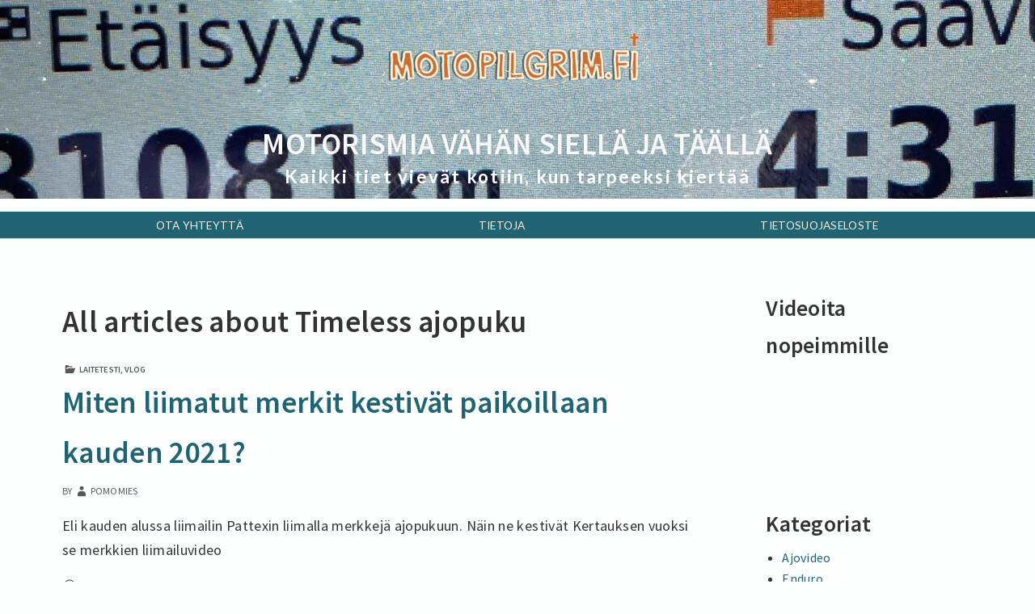

--- FILE ---
content_type: text/html; charset=UTF-8
request_url: https://motopilgrim.fi/tag/timeless-ajopuku/
body_size: 10943
content:
<!DOCTYPE html>
<html lang="fi">
	 <head>
		<meta charset="UTF-8">
		<meta name="viewport" content="width=device-width, initial-scale=1.0" />
		<link rel="profile" href="http://gmpg.org/xfn/11" />
				<title>Timeless ajopuku &#8211; Motorismia vähän siellä ja täällä</title>
<meta name='robots' content='max-image-preview:large' />
	<style>img:is([sizes="auto" i], [sizes^="auto," i]) { contain-intrinsic-size: 3000px 1500px }</style>
	<link rel='dns-prefetch' href='//stats.wp.com' />
<link rel='dns-prefetch' href='//fonts.googleapis.com' />
<link rel="alternate" type="application/rss+xml" title="Motorismia vähän siellä ja täällä &raquo; syöte" href="https://motopilgrim.fi/feed/" />
<link rel="alternate" type="application/rss+xml" title="Motorismia vähän siellä ja täällä &raquo; kommenttien syöte" href="https://motopilgrim.fi/comments/feed/" />
<link rel="alternate" type="application/rss+xml" title="Motorismia vähän siellä ja täällä &raquo; Timeless ajopuku avainsanan RSS-syöte" href="https://motopilgrim.fi/tag/timeless-ajopuku/feed/" />
<script type="text/javascript">
/* <![CDATA[ */
window._wpemojiSettings = {"baseUrl":"https:\/\/s.w.org\/images\/core\/emoji\/16.0.1\/72x72\/","ext":".png","svgUrl":"https:\/\/s.w.org\/images\/core\/emoji\/16.0.1\/svg\/","svgExt":".svg","source":{"concatemoji":"https:\/\/motopilgrim.fi\/wp-includes\/js\/wp-emoji-release.min.js?ver=6.8.3"}};
/*! This file is auto-generated */
!function(s,n){var o,i,e;function c(e){try{var t={supportTests:e,timestamp:(new Date).valueOf()};sessionStorage.setItem(o,JSON.stringify(t))}catch(e){}}function p(e,t,n){e.clearRect(0,0,e.canvas.width,e.canvas.height),e.fillText(t,0,0);var t=new Uint32Array(e.getImageData(0,0,e.canvas.width,e.canvas.height).data),a=(e.clearRect(0,0,e.canvas.width,e.canvas.height),e.fillText(n,0,0),new Uint32Array(e.getImageData(0,0,e.canvas.width,e.canvas.height).data));return t.every(function(e,t){return e===a[t]})}function u(e,t){e.clearRect(0,0,e.canvas.width,e.canvas.height),e.fillText(t,0,0);for(var n=e.getImageData(16,16,1,1),a=0;a<n.data.length;a++)if(0!==n.data[a])return!1;return!0}function f(e,t,n,a){switch(t){case"flag":return n(e,"\ud83c\udff3\ufe0f\u200d\u26a7\ufe0f","\ud83c\udff3\ufe0f\u200b\u26a7\ufe0f")?!1:!n(e,"\ud83c\udde8\ud83c\uddf6","\ud83c\udde8\u200b\ud83c\uddf6")&&!n(e,"\ud83c\udff4\udb40\udc67\udb40\udc62\udb40\udc65\udb40\udc6e\udb40\udc67\udb40\udc7f","\ud83c\udff4\u200b\udb40\udc67\u200b\udb40\udc62\u200b\udb40\udc65\u200b\udb40\udc6e\u200b\udb40\udc67\u200b\udb40\udc7f");case"emoji":return!a(e,"\ud83e\udedf")}return!1}function g(e,t,n,a){var r="undefined"!=typeof WorkerGlobalScope&&self instanceof WorkerGlobalScope?new OffscreenCanvas(300,150):s.createElement("canvas"),o=r.getContext("2d",{willReadFrequently:!0}),i=(o.textBaseline="top",o.font="600 32px Arial",{});return e.forEach(function(e){i[e]=t(o,e,n,a)}),i}function t(e){var t=s.createElement("script");t.src=e,t.defer=!0,s.head.appendChild(t)}"undefined"!=typeof Promise&&(o="wpEmojiSettingsSupports",i=["flag","emoji"],n.supports={everything:!0,everythingExceptFlag:!0},e=new Promise(function(e){s.addEventListener("DOMContentLoaded",e,{once:!0})}),new Promise(function(t){var n=function(){try{var e=JSON.parse(sessionStorage.getItem(o));if("object"==typeof e&&"number"==typeof e.timestamp&&(new Date).valueOf()<e.timestamp+604800&&"object"==typeof e.supportTests)return e.supportTests}catch(e){}return null}();if(!n){if("undefined"!=typeof Worker&&"undefined"!=typeof OffscreenCanvas&&"undefined"!=typeof URL&&URL.createObjectURL&&"undefined"!=typeof Blob)try{var e="postMessage("+g.toString()+"("+[JSON.stringify(i),f.toString(),p.toString(),u.toString()].join(",")+"));",a=new Blob([e],{type:"text/javascript"}),r=new Worker(URL.createObjectURL(a),{name:"wpTestEmojiSupports"});return void(r.onmessage=function(e){c(n=e.data),r.terminate(),t(n)})}catch(e){}c(n=g(i,f,p,u))}t(n)}).then(function(e){for(var t in e)n.supports[t]=e[t],n.supports.everything=n.supports.everything&&n.supports[t],"flag"!==t&&(n.supports.everythingExceptFlag=n.supports.everythingExceptFlag&&n.supports[t]);n.supports.everythingExceptFlag=n.supports.everythingExceptFlag&&!n.supports.flag,n.DOMReady=!1,n.readyCallback=function(){n.DOMReady=!0}}).then(function(){return e}).then(function(){var e;n.supports.everything||(n.readyCallback(),(e=n.source||{}).concatemoji?t(e.concatemoji):e.wpemoji&&e.twemoji&&(t(e.twemoji),t(e.wpemoji)))}))}((window,document),window._wpemojiSettings);
/* ]]> */
</script>
<style id='wp-emoji-styles-inline-css' type='text/css'>

	img.wp-smiley, img.emoji {
		display: inline !important;
		border: none !important;
		box-shadow: none !important;
		height: 1em !important;
		width: 1em !important;
		margin: 0 0.07em !important;
		vertical-align: -0.1em !important;
		background: none !important;
		padding: 0 !important;
	}
</style>
<link rel='stylesheet' id='wp-block-library-css' href='https://motopilgrim.fi/wp-includes/css/dist/block-library/style.min.css?ver=6.8.3' type='text/css' media='all' />
<style id='wp-block-library-theme-inline-css' type='text/css'>
.wp-block-audio :where(figcaption){color:#555;font-size:13px;text-align:center}.is-dark-theme .wp-block-audio :where(figcaption){color:#ffffffa6}.wp-block-audio{margin:0 0 1em}.wp-block-code{border:1px solid #ccc;border-radius:4px;font-family:Menlo,Consolas,monaco,monospace;padding:.8em 1em}.wp-block-embed :where(figcaption){color:#555;font-size:13px;text-align:center}.is-dark-theme .wp-block-embed :where(figcaption){color:#ffffffa6}.wp-block-embed{margin:0 0 1em}.blocks-gallery-caption{color:#555;font-size:13px;text-align:center}.is-dark-theme .blocks-gallery-caption{color:#ffffffa6}:root :where(.wp-block-image figcaption){color:#555;font-size:13px;text-align:center}.is-dark-theme :root :where(.wp-block-image figcaption){color:#ffffffa6}.wp-block-image{margin:0 0 1em}.wp-block-pullquote{border-bottom:4px solid;border-top:4px solid;color:currentColor;margin-bottom:1.75em}.wp-block-pullquote cite,.wp-block-pullquote footer,.wp-block-pullquote__citation{color:currentColor;font-size:.8125em;font-style:normal;text-transform:uppercase}.wp-block-quote{border-left:.25em solid;margin:0 0 1.75em;padding-left:1em}.wp-block-quote cite,.wp-block-quote footer{color:currentColor;font-size:.8125em;font-style:normal;position:relative}.wp-block-quote:where(.has-text-align-right){border-left:none;border-right:.25em solid;padding-left:0;padding-right:1em}.wp-block-quote:where(.has-text-align-center){border:none;padding-left:0}.wp-block-quote.is-large,.wp-block-quote.is-style-large,.wp-block-quote:where(.is-style-plain){border:none}.wp-block-search .wp-block-search__label{font-weight:700}.wp-block-search__button{border:1px solid #ccc;padding:.375em .625em}:where(.wp-block-group.has-background){padding:1.25em 2.375em}.wp-block-separator.has-css-opacity{opacity:.4}.wp-block-separator{border:none;border-bottom:2px solid;margin-left:auto;margin-right:auto}.wp-block-separator.has-alpha-channel-opacity{opacity:1}.wp-block-separator:not(.is-style-wide):not(.is-style-dots){width:100px}.wp-block-separator.has-background:not(.is-style-dots){border-bottom:none;height:1px}.wp-block-separator.has-background:not(.is-style-wide):not(.is-style-dots){height:2px}.wp-block-table{margin:0 0 1em}.wp-block-table td,.wp-block-table th{word-break:normal}.wp-block-table :where(figcaption){color:#555;font-size:13px;text-align:center}.is-dark-theme .wp-block-table :where(figcaption){color:#ffffffa6}.wp-block-video :where(figcaption){color:#555;font-size:13px;text-align:center}.is-dark-theme .wp-block-video :where(figcaption){color:#ffffffa6}.wp-block-video{margin:0 0 1em}:root :where(.wp-block-template-part.has-background){margin-bottom:0;margin-top:0;padding:1.25em 2.375em}
</style>
<style id='classic-theme-styles-inline-css' type='text/css'>
/*! This file is auto-generated */
.wp-block-button__link{color:#fff;background-color:#32373c;border-radius:9999px;box-shadow:none;text-decoration:none;padding:calc(.667em + 2px) calc(1.333em + 2px);font-size:1.125em}.wp-block-file__button{background:#32373c;color:#fff;text-decoration:none}
</style>
<link rel='stylesheet' id='mediaelement-css' href='https://motopilgrim.fi/wp-includes/js/mediaelement/mediaelementplayer-legacy.min.css?ver=4.2.17' type='text/css' media='all' />
<link rel='stylesheet' id='wp-mediaelement-css' href='https://motopilgrim.fi/wp-includes/js/mediaelement/wp-mediaelement.min.css?ver=6.8.3' type='text/css' media='all' />
<style id='jetpack-sharing-buttons-style-inline-css' type='text/css'>
.jetpack-sharing-buttons__services-list{display:flex;flex-direction:row;flex-wrap:wrap;gap:0;list-style-type:none;margin:5px;padding:0}.jetpack-sharing-buttons__services-list.has-small-icon-size{font-size:12px}.jetpack-sharing-buttons__services-list.has-normal-icon-size{font-size:16px}.jetpack-sharing-buttons__services-list.has-large-icon-size{font-size:24px}.jetpack-sharing-buttons__services-list.has-huge-icon-size{font-size:36px}@media print{.jetpack-sharing-buttons__services-list{display:none!important}}.editor-styles-wrapper .wp-block-jetpack-sharing-buttons{gap:0;padding-inline-start:0}ul.jetpack-sharing-buttons__services-list.has-background{padding:1.25em 2.375em}
</style>
<style id='global-styles-inline-css' type='text/css'>
:root{--wp--preset--aspect-ratio--square: 1;--wp--preset--aspect-ratio--4-3: 4/3;--wp--preset--aspect-ratio--3-4: 3/4;--wp--preset--aspect-ratio--3-2: 3/2;--wp--preset--aspect-ratio--2-3: 2/3;--wp--preset--aspect-ratio--16-9: 16/9;--wp--preset--aspect-ratio--9-16: 9/16;--wp--preset--color--black: #000000;--wp--preset--color--cyan-bluish-gray: #abb8c3;--wp--preset--color--white: #ffffff;--wp--preset--color--pale-pink: #f78da7;--wp--preset--color--vivid-red: #cf2e2e;--wp--preset--color--luminous-vivid-orange: #ff6900;--wp--preset--color--luminous-vivid-amber: #fcb900;--wp--preset--color--light-green-cyan: #7bdcb5;--wp--preset--color--vivid-green-cyan: #00d084;--wp--preset--color--pale-cyan-blue: #8ed1fc;--wp--preset--color--vivid-cyan-blue: #0693e3;--wp--preset--color--vivid-purple: #9b51e0;--wp--preset--gradient--vivid-cyan-blue-to-vivid-purple: linear-gradient(135deg,rgba(6,147,227,1) 0%,rgb(155,81,224) 100%);--wp--preset--gradient--light-green-cyan-to-vivid-green-cyan: linear-gradient(135deg,rgb(122,220,180) 0%,rgb(0,208,130) 100%);--wp--preset--gradient--luminous-vivid-amber-to-luminous-vivid-orange: linear-gradient(135deg,rgba(252,185,0,1) 0%,rgba(255,105,0,1) 100%);--wp--preset--gradient--luminous-vivid-orange-to-vivid-red: linear-gradient(135deg,rgba(255,105,0,1) 0%,rgb(207,46,46) 100%);--wp--preset--gradient--very-light-gray-to-cyan-bluish-gray: linear-gradient(135deg,rgb(238,238,238) 0%,rgb(169,184,195) 100%);--wp--preset--gradient--cool-to-warm-spectrum: linear-gradient(135deg,rgb(74,234,220) 0%,rgb(151,120,209) 20%,rgb(207,42,186) 40%,rgb(238,44,130) 60%,rgb(251,105,98) 80%,rgb(254,248,76) 100%);--wp--preset--gradient--blush-light-purple: linear-gradient(135deg,rgb(255,206,236) 0%,rgb(152,150,240) 100%);--wp--preset--gradient--blush-bordeaux: linear-gradient(135deg,rgb(254,205,165) 0%,rgb(254,45,45) 50%,rgb(107,0,62) 100%);--wp--preset--gradient--luminous-dusk: linear-gradient(135deg,rgb(255,203,112) 0%,rgb(199,81,192) 50%,rgb(65,88,208) 100%);--wp--preset--gradient--pale-ocean: linear-gradient(135deg,rgb(255,245,203) 0%,rgb(182,227,212) 50%,rgb(51,167,181) 100%);--wp--preset--gradient--electric-grass: linear-gradient(135deg,rgb(202,248,128) 0%,rgb(113,206,126) 100%);--wp--preset--gradient--midnight: linear-gradient(135deg,rgb(2,3,129) 0%,rgb(40,116,252) 100%);--wp--preset--font-size--small: 13px;--wp--preset--font-size--medium: 20px;--wp--preset--font-size--large: 36px;--wp--preset--font-size--x-large: 42px;--wp--preset--spacing--20: 0.44rem;--wp--preset--spacing--30: 0.67rem;--wp--preset--spacing--40: 1rem;--wp--preset--spacing--50: 1.5rem;--wp--preset--spacing--60: 2.25rem;--wp--preset--spacing--70: 3.38rem;--wp--preset--spacing--80: 5.06rem;--wp--preset--shadow--natural: 6px 6px 9px rgba(0, 0, 0, 0.2);--wp--preset--shadow--deep: 12px 12px 50px rgba(0, 0, 0, 0.4);--wp--preset--shadow--sharp: 6px 6px 0px rgba(0, 0, 0, 0.2);--wp--preset--shadow--outlined: 6px 6px 0px -3px rgba(255, 255, 255, 1), 6px 6px rgba(0, 0, 0, 1);--wp--preset--shadow--crisp: 6px 6px 0px rgba(0, 0, 0, 1);}:where(.is-layout-flex){gap: 0.5em;}:where(.is-layout-grid){gap: 0.5em;}body .is-layout-flex{display: flex;}.is-layout-flex{flex-wrap: wrap;align-items: center;}.is-layout-flex > :is(*, div){margin: 0;}body .is-layout-grid{display: grid;}.is-layout-grid > :is(*, div){margin: 0;}:where(.wp-block-columns.is-layout-flex){gap: 2em;}:where(.wp-block-columns.is-layout-grid){gap: 2em;}:where(.wp-block-post-template.is-layout-flex){gap: 1.25em;}:where(.wp-block-post-template.is-layout-grid){gap: 1.25em;}.has-black-color{color: var(--wp--preset--color--black) !important;}.has-cyan-bluish-gray-color{color: var(--wp--preset--color--cyan-bluish-gray) !important;}.has-white-color{color: var(--wp--preset--color--white) !important;}.has-pale-pink-color{color: var(--wp--preset--color--pale-pink) !important;}.has-vivid-red-color{color: var(--wp--preset--color--vivid-red) !important;}.has-luminous-vivid-orange-color{color: var(--wp--preset--color--luminous-vivid-orange) !important;}.has-luminous-vivid-amber-color{color: var(--wp--preset--color--luminous-vivid-amber) !important;}.has-light-green-cyan-color{color: var(--wp--preset--color--light-green-cyan) !important;}.has-vivid-green-cyan-color{color: var(--wp--preset--color--vivid-green-cyan) !important;}.has-pale-cyan-blue-color{color: var(--wp--preset--color--pale-cyan-blue) !important;}.has-vivid-cyan-blue-color{color: var(--wp--preset--color--vivid-cyan-blue) !important;}.has-vivid-purple-color{color: var(--wp--preset--color--vivid-purple) !important;}.has-black-background-color{background-color: var(--wp--preset--color--black) !important;}.has-cyan-bluish-gray-background-color{background-color: var(--wp--preset--color--cyan-bluish-gray) !important;}.has-white-background-color{background-color: var(--wp--preset--color--white) !important;}.has-pale-pink-background-color{background-color: var(--wp--preset--color--pale-pink) !important;}.has-vivid-red-background-color{background-color: var(--wp--preset--color--vivid-red) !important;}.has-luminous-vivid-orange-background-color{background-color: var(--wp--preset--color--luminous-vivid-orange) !important;}.has-luminous-vivid-amber-background-color{background-color: var(--wp--preset--color--luminous-vivid-amber) !important;}.has-light-green-cyan-background-color{background-color: var(--wp--preset--color--light-green-cyan) !important;}.has-vivid-green-cyan-background-color{background-color: var(--wp--preset--color--vivid-green-cyan) !important;}.has-pale-cyan-blue-background-color{background-color: var(--wp--preset--color--pale-cyan-blue) !important;}.has-vivid-cyan-blue-background-color{background-color: var(--wp--preset--color--vivid-cyan-blue) !important;}.has-vivid-purple-background-color{background-color: var(--wp--preset--color--vivid-purple) !important;}.has-black-border-color{border-color: var(--wp--preset--color--black) !important;}.has-cyan-bluish-gray-border-color{border-color: var(--wp--preset--color--cyan-bluish-gray) !important;}.has-white-border-color{border-color: var(--wp--preset--color--white) !important;}.has-pale-pink-border-color{border-color: var(--wp--preset--color--pale-pink) !important;}.has-vivid-red-border-color{border-color: var(--wp--preset--color--vivid-red) !important;}.has-luminous-vivid-orange-border-color{border-color: var(--wp--preset--color--luminous-vivid-orange) !important;}.has-luminous-vivid-amber-border-color{border-color: var(--wp--preset--color--luminous-vivid-amber) !important;}.has-light-green-cyan-border-color{border-color: var(--wp--preset--color--light-green-cyan) !important;}.has-vivid-green-cyan-border-color{border-color: var(--wp--preset--color--vivid-green-cyan) !important;}.has-pale-cyan-blue-border-color{border-color: var(--wp--preset--color--pale-cyan-blue) !important;}.has-vivid-cyan-blue-border-color{border-color: var(--wp--preset--color--vivid-cyan-blue) !important;}.has-vivid-purple-border-color{border-color: var(--wp--preset--color--vivid-purple) !important;}.has-vivid-cyan-blue-to-vivid-purple-gradient-background{background: var(--wp--preset--gradient--vivid-cyan-blue-to-vivid-purple) !important;}.has-light-green-cyan-to-vivid-green-cyan-gradient-background{background: var(--wp--preset--gradient--light-green-cyan-to-vivid-green-cyan) !important;}.has-luminous-vivid-amber-to-luminous-vivid-orange-gradient-background{background: var(--wp--preset--gradient--luminous-vivid-amber-to-luminous-vivid-orange) !important;}.has-luminous-vivid-orange-to-vivid-red-gradient-background{background: var(--wp--preset--gradient--luminous-vivid-orange-to-vivid-red) !important;}.has-very-light-gray-to-cyan-bluish-gray-gradient-background{background: var(--wp--preset--gradient--very-light-gray-to-cyan-bluish-gray) !important;}.has-cool-to-warm-spectrum-gradient-background{background: var(--wp--preset--gradient--cool-to-warm-spectrum) !important;}.has-blush-light-purple-gradient-background{background: var(--wp--preset--gradient--blush-light-purple) !important;}.has-blush-bordeaux-gradient-background{background: var(--wp--preset--gradient--blush-bordeaux) !important;}.has-luminous-dusk-gradient-background{background: var(--wp--preset--gradient--luminous-dusk) !important;}.has-pale-ocean-gradient-background{background: var(--wp--preset--gradient--pale-ocean) !important;}.has-electric-grass-gradient-background{background: var(--wp--preset--gradient--electric-grass) !important;}.has-midnight-gradient-background{background: var(--wp--preset--gradient--midnight) !important;}.has-small-font-size{font-size: var(--wp--preset--font-size--small) !important;}.has-medium-font-size{font-size: var(--wp--preset--font-size--medium) !important;}.has-large-font-size{font-size: var(--wp--preset--font-size--large) !important;}.has-x-large-font-size{font-size: var(--wp--preset--font-size--x-large) !important;}
:where(.wp-block-post-template.is-layout-flex){gap: 1.25em;}:where(.wp-block-post-template.is-layout-grid){gap: 1.25em;}
:where(.wp-block-columns.is-layout-flex){gap: 2em;}:where(.wp-block-columns.is-layout-grid){gap: 2em;}
:root :where(.wp-block-pullquote){font-size: 1.5em;line-height: 1.6;}
</style>
<link rel='stylesheet' id='abedul-fonts-css' href='https://fonts.googleapis.com/css?family=Lato%3A300italic%2C400italic%2C700italic%2C300%2C400%2C700%7CBitter%3A400italic%2C400%2C700%7CInconsolata%3A400%2C700%7CDelius%3A400%7CDelius+Swash+Caps%3A400%7CSource+Sans+Pro%3A400italic%2C600italic%2C400%2C600&#038;subset=latin%2Clatin-ext' type='text/css' media='all' />
<link rel='stylesheet' id='genericons-css' href='https://motopilgrim.fi/wp-content/plugins/jetpack/_inc/genericons/genericons/genericons.css?ver=3.1' type='text/css' media='all' />
<link rel='stylesheet' id='abedul-style-css' href='https://motopilgrim.fi/wp-content/themes/abedul/style.css?ver=6.8.3' type='text/css' media='all' />
<script type="text/javascript" src="https://motopilgrim.fi/wp-includes/js/jquery/jquery.min.js?ver=3.7.1" id="jquery-core-js"></script>
<script type="text/javascript" src="https://motopilgrim.fi/wp-includes/js/jquery/jquery-migrate.min.js?ver=3.4.1" id="jquery-migrate-js"></script>
<link rel="https://api.w.org/" href="https://motopilgrim.fi/wp-json/" /><link rel="alternate" title="JSON" type="application/json" href="https://motopilgrim.fi/wp-json/wp/v2/tags/92" /><link rel="EditURI" type="application/rsd+xml" title="RSD" href="https://motopilgrim.fi/xmlrpc.php?rsd" />
<meta name="generator" content="WordPress 6.8.3" />
	<style>img#wpstats{display:none}</style>
		<!--Custom Styling-->
<style media="screen" type="text/css">
.site-title, .entry-title, .post-title, .archive-title, .category-title, .widget-title, .nav-links { font-family: Source Sans Pro}
 .site-description { font-family: Lato}
 body { font-family: Source Sans Pro}
</style>
	<style type="text/css" id="abedul-header-css">
		#site-identity {
			background: url(https://motopilgrim.fi/wp-content/uploads/2021/07/cropped-7E4569CB-C031-4F68-94EB-021839BE89D0-scaled-1.jpeg) no-repeat scroll top;
			background-size: 1920px auto;
		}
		@media (max-width: 767px) {
			.site-header {
				background-size: 768px auto;
			}
		}
		@media (max-width: 359px) {
			.site-header {
				background-size: 360px auto;
			}
		}
	
		
		.site-title {
			color: #f9f9f9;
		}	


			.site-description {
				color: #ffffff;
			}
		
	</style>
<link rel="icon" href="https://motopilgrim.fi/wp-content/uploads/2020/06/cropped-yt-profiilikuva-2-32x32.jpg" sizes="32x32" />
<link rel="icon" href="https://motopilgrim.fi/wp-content/uploads/2020/06/cropped-yt-profiilikuva-2-192x192.jpg" sizes="192x192" />
<link rel="apple-touch-icon" href="https://motopilgrim.fi/wp-content/uploads/2020/06/cropped-yt-profiilikuva-2-180x180.jpg" />
<meta name="msapplication-TileImage" content="https://motopilgrim.fi/wp-content/uploads/2020/06/cropped-yt-profiilikuva-2-270x270.jpg" />
	</head>
	<body class="archive tag tag-timeless-ajopuku tag-92 wp-custom-logo wp-embed-responsive wp-theme-abedul" >
				<div id="container">
			<header id="masthead" class="site-header" role="banner">
				<a class="screen-reader-text skip-link" href="#main">Skip to content</a>
					<div id="site-identity">
					<a href="https://motopilgrim.fi/" class="custom-logo-link home-link" rel="home" itemprop="url"><img class="custom-logo" src="https://motopilgrim.fi/wp-content/uploads/2020/06/cropped-yt-kanavakuva-TP-1.png" alt="logo"><div class="title-description"><h1 class="site-title">Motorismia vähän siellä ja täällä</h1><h2 class="site-description">Kaikki tiet vievät kotiin, kun tarpeeksi kiertää</h2></div></a>									   
					</div><!--/site-identity-->

					
					<div id="navigation">

					
											<nav id="main-menu" class="site-navigation primary-navigation" role="navigation" aria-label='Primary Menu '>
							<ul id="primary-menu" class="menu"><li class="page_item page-item-7"><a href="https://motopilgrim.fi/ota-yhteytta/">Ota yhteyttä</a></li>
<li class="page_item page-item-6"><a href="https://motopilgrim.fi/tietoja/">Tietoja</a></li>
<li class="page_item page-item-620"><a href="https://motopilgrim.fi/tietosuojaseloste-2/">Tietosuojaseloste</a></li>
</ul>
						</nav><!--main-menu-->
					
					
					</div><!--/navigation--> 

					
			   
			</header><!--/header-->
			<main id="main" role="main">

<div id="main-content" class="main-content">
	<header class="archive-header">
		<h1 class="archive-title">All articles about Timeless ajopuku</h1>
		</header><!-- .archive-header -->

<article id="post-526" class="post-526 post type-post status-publish format-standard hentry category-laitetesti category-vlog tag-ajokausi2021 tag-ajopuku tag-merkit tag-pattex tag-timeless-ajopuku" >
	<header class="entry-header">

	<div class="entry-meta">

			<span class="cat-links"><span class="genericon genericon-category" aria-hidden="true"></span><a href="https://motopilgrim.fi/category/laitetesti/" rel="category tag">Laitetesti</a>, <a href="https://motopilgrim.fi/category/vlog/" rel="category tag">Vlog</a></span>	</div><!-- .entry-meta -->
	
	<h2 class="entry-title"><a href="https://motopilgrim.fi/2021/11/29/miten-liimatut-merkit-kestivat-paikoillaan-kauden-2021/" rel="bookmark">Miten liimatut merkit kestivät paikoillaan kauden 2021?</a></h2>
		<div class="entry-meta">
		
		<span class="byline">
			By <a href="https://motopilgrim.fi/author/timo/" rel="author"><span class="genericon genericon-user" aria-hidden="true"></span>Pomomies</a>		</span><!--.byline -->
		
	</div><!-- .entry-meta -->
	</header><!-- .entry-header -->

	
	<div class="entry-content">
		<p>Eli kauden alussa liimailin Pattexin liimalla merkkejä ajopukuun. Näin ne kestivät Kertauksen vuoksi se merkkien liimailuvideo</p>
	</div><!-- .entry-content -->

		<footer class="entry-footer">
		<div class="entry-meta">
		<a href="https://motopilgrim.fi/2021/11/29/miten-liimatut-merkit-kestivat-paikoillaan-kauden-2021/" rel="bookmark"><span class="screen-reader-text"> Miten liimatut merkit kestivät paikoillaan kauden 2021?</span><time class="entry-date" datetime="2021-11-29T13:14:39+02:00"><span class="genericon genericon-time" aria-hidden="true"></span>29.11.2021</time></a><span class="tags-links"><span class="genericon genericon-tag" aria-hidden="true"></span><a href="https://motopilgrim.fi/tag/ajokausi2021/" rel="tag">Ajokausi2021</a>, <a href="https://motopilgrim.fi/tag/ajopuku/" rel="tag">Ajopuku</a>, <a href="https://motopilgrim.fi/tag/merkit/" rel="tag">Merkit</a>, <a href="https://motopilgrim.fi/tag/pattex/" rel="tag">Pattex</a>, <a href="https://motopilgrim.fi/tag/timeless-ajopuku/" rel="tag">Timeless ajopuku</a></span>			
		</div><!-- .entry-meta -->
	</footer><!-- .entry-footer -->

</article><!-- #post-## -->


<article id="post-477" class="post-477 post type-post status-publish format-standard has-post-thumbnail hentry category-laitetesti category-yleinen tag-pinlock tag-sade tag-scorpion tag-testi tag-timeless-ajopuku" >
	<header class="entry-header">

	<div class="entry-meta">

			<span class="cat-links"><span class="genericon genericon-category" aria-hidden="true"></span><a href="https://motopilgrim.fi/category/laitetesti/" rel="category tag">Laitetesti</a>, <a href="https://motopilgrim.fi/category/yleinen/" rel="category tag">Yleinen</a></span>	</div><!-- .entry-meta -->
	
	<h2 class="entry-title"><a href="https://motopilgrim.fi/2020/08/11/kampetestien-valiaikatietoja/" rel="bookmark">Kampetestien väliaikatietoja</a></h2>
		<div class="entry-meta">
		
		<span class="byline">
			By <a href="https://motopilgrim.fi/author/timo/" rel="author"><span class="genericon genericon-user" aria-hidden="true"></span>Pomomies</a>		</span><!--.byline -->
		
	</div><!-- .entry-meta -->
	</header><!-- .entry-header -->

		<div class="post-thumbnail">
		<a href="https://motopilgrim.fi/2020/08/11/kampetestien-valiaikatietoja/" title="Kampetestien väliaikatietoja">
    	<img width="624" height="468" src="https://motopilgrim.fi/wp-content/uploads/2020/02/img_0040-1200x900.jpg" class="attachment-post-thumbnail size-post-thumbnail wp-post-image" alt="" decoding="async" fetchpriority="high" srcset="https://motopilgrim.fi/wp-content/uploads/2020/02/img_0040-1200x900.jpg 1200w, https://motopilgrim.fi/wp-content/uploads/2020/02/img_0040-300x225.jpg 300w, https://motopilgrim.fi/wp-content/uploads/2020/02/img_0040-1024x768.jpg 1024w, https://motopilgrim.fi/wp-content/uploads/2020/02/img_0040-768x576.jpg 768w, https://motopilgrim.fi/wp-content/uploads/2020/02/img_0040-1536x1152.jpg 1536w, https://motopilgrim.fi/wp-content/uploads/2020/02/img_0040-2048x1536.jpg 2048w" sizes="(max-width: 624px) 100vw, 624px" />		</a>
	</div><!-- post-thumbnail -->
	
	<div class="entry-content">
		<p>On ollu tämän ajokauden käyttötestissä tuo Timelessin puku ja päässä Scorpionin ADX-1, mitä on kuritettu tuulessa ja tuiskussa, kun sateessa, &hellip; <a href="https://motopilgrim.fi/2020/08/11/kampetestien-valiaikatietoja/" class="more-link">More <span class="screen-reader-text">Kampetestien väliaikatietoja</span> <span class="meta-nav">&rarr;</span></a></p>
	</div><!-- .entry-content -->

		<footer class="entry-footer">
		<div class="entry-meta">
		<a href="https://motopilgrim.fi/2020/08/11/kampetestien-valiaikatietoja/" rel="bookmark"><span class="screen-reader-text"> Kampetestien väliaikatietoja</span><time class="entry-date" datetime="2020-08-11T10:05:48+03:00"><span class="genericon genericon-time" aria-hidden="true"></span>11.8.2020</time></a><span class="tags-links"><span class="genericon genericon-tag" aria-hidden="true"></span><a href="https://motopilgrim.fi/tag/pinlock/" rel="tag">Pinlock</a>, <a href="https://motopilgrim.fi/tag/sade/" rel="tag">Sade</a>, <a href="https://motopilgrim.fi/tag/scorpion/" rel="tag">Scorpion</a>, <a href="https://motopilgrim.fi/tag/testi/" rel="tag">Testi</a>, <a href="https://motopilgrim.fi/tag/timeless-ajopuku/" rel="tag">Timeless ajopuku</a></span>			
		</div><!-- .entry-meta -->
	</footer><!-- .entry-footer -->

</article><!-- #post-## -->


<article id="post-422" class="post-422 post type-post status-publish format-standard has-post-thumbnail hentry category-laitetesti category-matkakuvaus tag-kesareissu2020 tag-ajokausi2020 tag-billnas tag-garmin-zumo-xt tag-hankoniemi tag-kyparakamera tag-testi tag-timeless-ajopuku" >
	<header class="entry-header">

	<div class="entry-meta">

			<span class="cat-links"><span class="genericon genericon-category" aria-hidden="true"></span><a href="https://motopilgrim.fi/category/laitetesti/" rel="category tag">Laitetesti</a>, <a href="https://motopilgrim.fi/category/matkakuvaus/" rel="category tag">Matkakuvaus</a></span>	</div><!-- .entry-meta -->
	
	<h2 class="entry-title"><a href="https://motopilgrim.fi/2020/07/13/kesareissu-2020/" rel="bookmark">#Kesäreissu 2020</a></h2>
		<div class="entry-meta">
		
		<span class="byline">
			By <a href="https://motopilgrim.fi/author/timo/" rel="author"><span class="genericon genericon-user" aria-hidden="true"></span>Pomomies</a>		</span><!--.byline -->
		
	</div><!-- .entry-meta -->
	</header><!-- .entry-header -->

		<div class="post-thumbnail">
		<a href="https://motopilgrim.fi/2020/07/13/kesareissu-2020/" title="#Kesäreissu 2020">
    	<img width="624" height="468" src="https://motopilgrim.fi/wp-content/uploads/2020/07/Image-13.7.2020-at-12.29-scaled.jpeg" class="attachment-post-thumbnail size-post-thumbnail wp-post-image" alt="" decoding="async" srcset="https://motopilgrim.fi/wp-content/uploads/2020/07/Image-13.7.2020-at-12.29-scaled.jpeg 2560w, https://motopilgrim.fi/wp-content/uploads/2020/07/Image-13.7.2020-at-12.29-300x225.jpeg 300w, https://motopilgrim.fi/wp-content/uploads/2020/07/Image-13.7.2020-at-12.29-1024x768.jpeg 1024w, https://motopilgrim.fi/wp-content/uploads/2020/07/Image-13.7.2020-at-12.29-768x576.jpeg 768w, https://motopilgrim.fi/wp-content/uploads/2020/07/Image-13.7.2020-at-12.29-1536x1152.jpeg 1536w, https://motopilgrim.fi/wp-content/uploads/2020/07/Image-13.7.2020-at-12.29-2048x1536.jpeg 2048w" sizes="(max-width: 624px) 100vw, 624px" />		</a>
	</div><!-- post-thumbnail -->
	
	<div class="entry-content">
		<p>Alkukatsaus tähän mennessä: Reissua ajettu nyt 1494,4 km. Nähty Kauniainen, Billnäsin ruukkialue, Hankoniemi, Bikeworld.. Sadetta, paistetta, tuulta ja tyyntä, ihan &hellip; <a href="https://motopilgrim.fi/2020/07/13/kesareissu-2020/" class="more-link">More <span class="screen-reader-text">#Kesäreissu 2020</span> <span class="meta-nav">&rarr;</span></a></p>
	</div><!-- .entry-content -->

		<footer class="entry-footer">
		<div class="entry-meta">
		<a href="https://motopilgrim.fi/2020/07/13/kesareissu-2020/" rel="bookmark"><span class="screen-reader-text"> #Kesäreissu 2020</span><time class="entry-date" datetime="2020-07-13T18:02:42+03:00"><span class="genericon genericon-time" aria-hidden="true"></span>13.7.2020</time></a><span class="tags-links"><span class="genericon genericon-tag" aria-hidden="true"></span><a href="https://motopilgrim.fi/tag/kesareissu2020/" rel="tag">#kesäreissu2020</a>, <a href="https://motopilgrim.fi/tag/ajokausi2020/" rel="tag">Ajokausi2020</a>, <a href="https://motopilgrim.fi/tag/billnas/" rel="tag">Billnäs</a>, <a href="https://motopilgrim.fi/tag/garmin-zumo-xt/" rel="tag">Garmin Zumo XT</a>, <a href="https://motopilgrim.fi/tag/hankoniemi/" rel="tag">Hankoniemi</a>, <a href="https://motopilgrim.fi/tag/kyparakamera/" rel="tag">Kypäräkamera</a>, <a href="https://motopilgrim.fi/tag/testi/" rel="tag">Testi</a>, <a href="https://motopilgrim.fi/tag/timeless-ajopuku/" rel="tag">Timeless ajopuku</a></span>				<span class="comments-link"><span class="genericon genericon-comment" aria-hidden="true"></span><a href="https://motopilgrim.fi/2020/07/13/kesareissu-2020/#comments">1</a></span>
						
		</div><!-- .entry-meta -->
	</footer><!-- .entry-footer -->

</article><!-- #post-## -->


<article id="post-146" class="post-146 post type-post status-publish format-standard hentry category-matkakuvaus category-pyorankasitely category-yleinen tag-kesareissu2020 tag-ajokausi2020 tag-billnas tag-hankoniemi tag-hiekkatie tag-hoilola tag-kesa tag-kyparakamera tag-pyoran-kaantaminen tag-serveri tag-takapaksi tag-taluttaminen tag-timeless-ajopuku" >
	<header class="entry-header">

	<div class="entry-meta">

			<span class="cat-links"><span class="genericon genericon-category" aria-hidden="true"></span><a href="https://motopilgrim.fi/category/matkakuvaus/" rel="category tag">Matkakuvaus</a>, <a href="https://motopilgrim.fi/category/pyorankasitely/" rel="category tag">Pyöränkäsitely</a>, <a href="https://motopilgrim.fi/category/yleinen/" rel="category tag">Yleinen</a></span>	</div><!-- .entry-meta -->
	
	<h2 class="entry-title"><a href="https://motopilgrim.fi/2019/05/24/rempan-pukkasi-ajokauden-alkuun/" rel="bookmark">Rempan pukkasi ajokauden alkuun :(</a></h2>
		<div class="entry-meta">
		
		<span class="byline">
			By <a href="https://motopilgrim.fi/author/timo/" rel="author"><span class="genericon genericon-user" aria-hidden="true"></span>Pomomies</a>		</span><!--.byline -->
		
	</div><!-- .entry-meta -->
	</header><!-- .entry-header -->

	
	<div class="entry-content">
		<p>Eli kesken keväisen, juuri ennen pääsiäisviikonloppua, ajelun, gessu päätti piiputtaa täystoppiin. Auto seisoo kotipihassa kytkinvikaisena ja nyt tämäkin nikottelee. Joskus &hellip; <a href="https://motopilgrim.fi/2019/05/24/rempan-pukkasi-ajokauden-alkuun/" class="more-link">More <span class="screen-reader-text">Rempan pukkasi ajokauden alkuun 🙁</span> <span class="meta-nav">&rarr;</span></a></p>
	</div><!-- .entry-content -->

		<footer class="entry-footer">
		<div class="entry-meta">
		<a href="https://motopilgrim.fi/2019/05/24/rempan-pukkasi-ajokauden-alkuun/" rel="bookmark"><span class="screen-reader-text"> Rempan pukkasi ajokauden alkuun :(</span><time class="entry-date" datetime="2019-05-24T21:24:14+03:00"><span class="genericon genericon-time" aria-hidden="true"></span>24.5.2019</time></a><span class="tags-links"><span class="genericon genericon-tag" aria-hidden="true"></span><a href="https://motopilgrim.fi/tag/kesareissu2020/" rel="tag">#kesäreissu2020</a>, <a href="https://motopilgrim.fi/tag/ajokausi2020/" rel="tag">Ajokausi2020</a>, <a href="https://motopilgrim.fi/tag/billnas/" rel="tag">Billnäs</a>, <a href="https://motopilgrim.fi/tag/hankoniemi/" rel="tag">Hankoniemi</a>, <a href="https://motopilgrim.fi/tag/hiekkatie/" rel="tag">Hiekkatie</a>, <a href="https://motopilgrim.fi/tag/hoilola/" rel="tag">Hoilola</a>, <a href="https://motopilgrim.fi/tag/kesa/" rel="tag">Kesä</a>, <a href="https://motopilgrim.fi/tag/kyparakamera/" rel="tag">Kypäräkamera</a>, <a href="https://motopilgrim.fi/tag/pyoran-kaantaminen/" rel="tag">Pyörän kääntäminen</a>, <a href="https://motopilgrim.fi/tag/serveri/" rel="tag">serveri</a>, <a href="https://motopilgrim.fi/tag/takapaksi/" rel="tag">Takapaksi</a>, <a href="https://motopilgrim.fi/tag/taluttaminen/" rel="tag">Taluttaminen</a>, <a href="https://motopilgrim.fi/tag/timeless-ajopuku/" rel="tag">Timeless ajopuku</a></span>				<span class="comments-link"><span class="genericon genericon-comment" aria-hidden="true"></span><a href="https://motopilgrim.fi/2019/05/24/rempan-pukkasi-ajokauden-alkuun/#comments">1</a></span>
						
		</div><!-- .entry-meta -->
	</footer><!-- .entry-footer -->

</article><!-- #post-## -->

	
</div><!--/main-content-->
<div class="sidebars">
					<div id="primary-sidebar" class="widget-area sidebar" role="complementary">
					<aside id="media_video-5" class="widget widget_media_video"><h2 class="widget-title">Videoita nopeimmille</h2><iframe title="Omat videot - Me do these" src="https://www.youtube.com/embed/videoseries?list=PL7LkrOsDE1sruZk2tlbxdePYD6abp_Mye" frameborder="0" allow="accelerometer; autoplay; clipboard-write; encrypted-media; gyroscope; picture-in-picture; web-share" referrerpolicy="strict-origin-when-cross-origin" allowfullscreen></iframe></aside><aside id="categories-4" class="widget widget_categories"><h2 class="widget-title">Kategoriat</h2>
			<ul>
					<li class="cat-item cat-item-81"><a href="https://motopilgrim.fi/category/ajovideo/">Ajovideo</a>
</li>
	<li class="cat-item cat-item-82"><a href="https://motopilgrim.fi/category/enduro/">Enduro</a>
</li>
	<li class="cat-item cat-item-125"><a href="https://motopilgrim.fi/category/huolto/">Huolto</a>
</li>
	<li class="cat-item cat-item-68"><a href="https://motopilgrim.fi/category/laitetesti/">Laitetesti</a>
</li>
	<li class="cat-item cat-item-90"><a href="https://motopilgrim.fi/category/matkakuvaus/">Matkakuvaus</a>
</li>
	<li class="cat-item cat-item-147"><a href="https://motopilgrim.fi/category/mp-tapahtuma/">MP-tapahtuma</a>
</li>
	<li class="cat-item cat-item-89"><a href="https://motopilgrim.fi/category/pyorankasitely/">Pyöränkäsitely</a>
</li>
	<li class="cat-item cat-item-59"><a href="https://motopilgrim.fi/category/teknologia/">Teknologia</a>
</li>
	<li class="cat-item cat-item-102"><a href="https://motopilgrim.fi/category/vlog/">Vlog</a>
</li>
	<li class="cat-item cat-item-1"><a href="https://motopilgrim.fi/category/yleinen/">Yleinen</a>
</li>
			</ul>

			</aside><aside id="tag_cloud-4" class="widget widget_tag_cloud"><h2 class="widget-title">Avainsanat</h2><div class="tagcloud"><a href="https://motopilgrim.fi/tag/kesareissu2020/" class="tag-cloud-link tag-link-91 tag-link-position-1" style="font-size: 12pt;" aria-label="#kesäreissu2020 (3 kohdetta)">#kesäreissu2020<span class="tag-link-count"> (3)</span></a>
<a href="https://motopilgrim.fi/tag/ajaminen/" class="tag-cloud-link tag-link-141 tag-link-position-2" style="font-size: 8pt;" aria-label="Ajaminen (2 kohdetta)">Ajaminen<span class="tag-link-count"> (2)</span></a>
<a href="https://motopilgrim.fi/tag/ajokausi2020/" class="tag-cloud-link tag-link-85 tag-link-position-3" style="font-size: 15.333333333333pt;" aria-label="Ajokausi2020 (4 kohdetta)">Ajokausi2020<span class="tag-link-count"> (4)</span></a>
<a href="https://motopilgrim.fi/tag/ajokausi2021/" class="tag-cloud-link tag-link-124 tag-link-position-4" style="font-size: 18pt;" aria-label="Ajokausi2021 (5 kohdetta)">Ajokausi2021<span class="tag-link-count"> (5)</span></a>
<a href="https://motopilgrim.fi/tag/ajokausi-2023/" class="tag-cloud-link tag-link-152 tag-link-position-5" style="font-size: 15.333333333333pt;" aria-label="Ajokausi 2023 (4 kohdetta)">Ajokausi 2023<span class="tag-link-count"> (4)</span></a>
<a href="https://motopilgrim.fi/tag/ajokausi-2024/" class="tag-cloud-link tag-link-166 tag-link-position-6" style="font-size: 12pt;" aria-label="Ajokausi 2024 (3 kohdetta)">Ajokausi 2024<span class="tag-link-count"> (3)</span></a>
<a href="https://motopilgrim.fi/tag/ajokausi-2025/" class="tag-cloud-link tag-link-177 tag-link-position-7" style="font-size: 12pt;" aria-label="Ajokausi 2025 (3 kohdetta)">Ajokausi 2025<span class="tag-link-count"> (3)</span></a>
<a href="https://motopilgrim.fi/tag/ajopuku/" class="tag-cloud-link tag-link-137 tag-link-position-8" style="font-size: 8pt;" aria-label="Ajopuku (2 kohdetta)">Ajopuku<span class="tag-link-count"> (2)</span></a>
<a href="https://motopilgrim.fi/tag/ajovideo/" class="tag-cloud-link tag-link-80 tag-link-position-9" style="font-size: 8pt;" aria-label="Ajovideo (2 kohdetta)">Ajovideo<span class="tag-link-count"> (2)</span></a>
<a href="https://motopilgrim.fi/tag/billnas/" class="tag-cloud-link tag-link-95 tag-link-position-10" style="font-size: 8pt;" aria-label="Billnäs (2 kohdetta)">Billnäs<span class="tag-link-count"> (2)</span></a>
<a href="https://motopilgrim.fi/tag/bilnas/" class="tag-cloud-link tag-link-103 tag-link-position-11" style="font-size: 8pt;" aria-label="Bilnäs (2 kohdetta)">Bilnäs<span class="tag-link-count"> (2)</span></a>
<a href="https://motopilgrim.fi/tag/biltema/" class="tag-cloud-link tag-link-97 tag-link-position-12" style="font-size: 18pt;" aria-label="Biltema (5 kohdetta)">Biltema<span class="tag-link-count"> (5)</span></a>
<a href="https://motopilgrim.fi/tag/enduro/" class="tag-cloud-link tag-link-79 tag-link-position-13" style="font-size: 12pt;" aria-label="Enduro (3 kohdetta)">Enduro<span class="tag-link-count"> (3)</span></a>
<a href="https://motopilgrim.fi/tag/garmin-zumo-xt/" class="tag-cloud-link tag-link-60 tag-link-position-14" style="font-size: 18pt;" aria-label="Garmin Zumo XT (5 kohdetta)">Garmin Zumo XT<span class="tag-link-count"> (5)</span></a>
<a href="https://motopilgrim.fi/tag/hanko/" class="tag-cloud-link tag-link-107 tag-link-position-15" style="font-size: 8pt;" aria-label="Hanko (2 kohdetta)">Hanko<span class="tag-link-count"> (2)</span></a>
<a href="https://motopilgrim.fi/tag/hankoniemi/" class="tag-cloud-link tag-link-94 tag-link-position-16" style="font-size: 8pt;" aria-label="Hankoniemi (2 kohdetta)">Hankoniemi<span class="tag-link-count"> (2)</span></a>
<a href="https://motopilgrim.fi/tag/heinavesi/" class="tag-cloud-link tag-link-115 tag-link-position-17" style="font-size: 8pt;" aria-label="Heinävesi (2 kohdetta)">Heinävesi<span class="tag-link-count"> (2)</span></a>
<a href="https://motopilgrim.fi/tag/hiekkatie/" class="tag-cloud-link tag-link-87 tag-link-position-18" style="font-size: 8pt;" aria-label="Hiekkatie (2 kohdetta)">Hiekkatie<span class="tag-link-count"> (2)</span></a>
<a href="https://motopilgrim.fi/tag/hoilola/" class="tag-cloud-link tag-link-83 tag-link-position-19" style="font-size: 15.333333333333pt;" aria-label="Hoilola (4 kohdetta)">Hoilola<span class="tag-link-count"> (4)</span></a>
<a href="https://motopilgrim.fi/tag/joemopa/" class="tag-cloud-link tag-link-8 tag-link-position-20" style="font-size: 12pt;" aria-label="joemopa (3 kohdetta)">joemopa<span class="tag-link-count"> (3)</span></a>
<a href="https://motopilgrim.fi/tag/kaasukeitin/" class="tag-cloud-link tag-link-118 tag-link-position-21" style="font-size: 8pt;" aria-label="Kaasukeitin (2 kohdetta)">Kaasukeitin<span class="tag-link-count"> (2)</span></a>
<a href="https://motopilgrim.fi/tag/kesa/" class="tag-cloud-link tag-link-84 tag-link-position-22" style="font-size: 22pt;" aria-label="Kesä (7 kohdetta)">Kesä<span class="tag-link-count"> (7)</span></a>
<a href="https://motopilgrim.fi/tag/kevathuolto/" class="tag-cloud-link tag-link-123 tag-link-position-23" style="font-size: 8pt;" aria-label="Keväthuolto (2 kohdetta)">Keväthuolto<span class="tag-link-count"> (2)</span></a>
<a href="https://motopilgrim.fi/tag/kuopio/" class="tag-cloud-link tag-link-27 tag-link-position-24" style="font-size: 12pt;" aria-label="Kuopio (3 kohdetta)">Kuopio<span class="tag-link-count"> (3)</span></a>
<a href="https://motopilgrim.fi/tag/kyparakamera/" class="tag-cloud-link tag-link-93 tag-link-position-25" style="font-size: 8pt;" aria-label="Kypäräkamera (2 kohdetta)">Kypäräkamera<span class="tag-link-count"> (2)</span></a>
<a href="https://motopilgrim.fi/tag/laitetesti/" class="tag-cloud-link tag-link-39 tag-link-position-26" style="font-size: 18pt;" aria-label="Laitetesti (5 kohdetta)">Laitetesti<span class="tag-link-count"> (5)</span></a>
<a href="https://motopilgrim.fi/tag/logo/" class="tag-cloud-link tag-link-75 tag-link-position-27" style="font-size: 8pt;" aria-label="Logo (2 kohdetta)">Logo<span class="tag-link-count"> (2)</span></a>
<a href="https://motopilgrim.fi/tag/motoristikahvit/" class="tag-cloud-link tag-link-117 tag-link-position-28" style="font-size: 8pt;" aria-label="Motoristikahvit (2 kohdetta)">Motoristikahvit<span class="tag-link-count"> (2)</span></a>
<a href="https://motopilgrim.fi/tag/pattex/" class="tag-cloud-link tag-link-136 tag-link-position-29" style="font-size: 8pt;" aria-label="Pattex (2 kohdetta)">Pattex<span class="tag-link-count"> (2)</span></a>
<a href="https://motopilgrim.fi/tag/peraremppa/" class="tag-cloud-link tag-link-133 tag-link-position-30" style="font-size: 8pt;" aria-label="Peräremppa (2 kohdetta)">Peräremppa<span class="tag-link-count"> (2)</span></a>
<a href="https://motopilgrim.fi/tag/pyoran-kaantaminen/" class="tag-cloud-link tag-link-86 tag-link-position-31" style="font-size: 8pt;" aria-label="Pyörän kääntäminen (2 kohdetta)">Pyörän kääntäminen<span class="tag-link-count"> (2)</span></a>
<a href="https://motopilgrim.fi/tag/paasiainen/" class="tag-cloud-link tag-link-130 tag-link-position-32" style="font-size: 8pt;" aria-label="Pääsiäinen (2 kohdetta)">Pääsiäinen<span class="tag-link-count"> (2)</span></a>
<a href="https://motopilgrim.fi/tag/r1150gs/" class="tag-cloud-link tag-link-131 tag-link-position-33" style="font-size: 8pt;" aria-label="R1150GS (2 kohdetta)">R1150GS<span class="tag-link-count"> (2)</span></a>
<a href="https://motopilgrim.fi/tag/sataako/" class="tag-cloud-link tag-link-41 tag-link-position-34" style="font-size: 8pt;" aria-label="Sataako (2 kohdetta)">Sataako<span class="tag-link-count"> (2)</span></a>
<a href="https://motopilgrim.fi/tag/sony/" class="tag-cloud-link tag-link-71 tag-link-position-35" style="font-size: 8pt;" aria-label="Sony (2 kohdetta)">Sony<span class="tag-link-count"> (2)</span></a>
<a href="https://motopilgrim.fi/tag/taluttaminen/" class="tag-cloud-link tag-link-88 tag-link-position-36" style="font-size: 8pt;" aria-label="Taluttaminen (2 kohdetta)">Taluttaminen<span class="tag-link-count"> (2)</span></a>
<a href="https://motopilgrim.fi/tag/tarra/" class="tag-cloud-link tag-link-73 tag-link-position-37" style="font-size: 8pt;" aria-label="Tarra (2 kohdetta)">Tarra<span class="tag-link-count"> (2)</span></a>
<a href="https://motopilgrim.fi/tag/teeseitese/" class="tag-cloud-link tag-link-172 tag-link-position-38" style="font-size: 12pt;" aria-label="Teeseitese (3 kohdetta)">Teeseitese<span class="tag-link-count"> (3)</span></a>
<a href="https://motopilgrim.fi/tag/testi/" class="tag-cloud-link tag-link-15 tag-link-position-39" style="font-size: 12pt;" aria-label="Testi (3 kohdetta)">Testi<span class="tag-link-count"> (3)</span></a>
<a href="https://motopilgrim.fi/tag/tills-de/" class="tag-cloud-link tag-link-135 tag-link-position-40" style="font-size: 8pt;" aria-label="Tills.De (2 kohdetta)">Tills.De<span class="tag-link-count"> (2)</span></a>
<a href="https://motopilgrim.fi/tag/timeless-ajopuku/" class="tag-cloud-link tag-link-92 tag-link-position-41" style="font-size: 15.333333333333pt;" aria-label="Timeless ajopuku (4 kohdetta)">Timeless ajopuku<span class="tag-link-count"> (4)</span></a>
<a href="https://motopilgrim.fi/tag/vaihto/" class="tag-cloud-link tag-link-101 tag-link-position-42" style="font-size: 12pt;" aria-label="Vaihto (3 kohdetta)">Vaihto<span class="tag-link-count"> (3)</span></a>
<a href="https://motopilgrim.fi/tag/video/" class="tag-cloud-link tag-link-106 tag-link-position-43" style="font-size: 20.333333333333pt;" aria-label="Video (6 kohdetta)">Video<span class="tag-link-count"> (6)</span></a>
<a href="https://motopilgrim.fi/tag/voimankayto/" class="tag-cloud-link tag-link-122 tag-link-position-44" style="font-size: 8pt;" aria-label="Voimankäytö (2 kohdetta)">Voimankäytö<span class="tag-link-count"> (2)</span></a>
<a href="https://motopilgrim.fi/tag/oljynvaihto/" class="tag-cloud-link tag-link-120 tag-link-position-45" style="font-size: 8pt;" aria-label="Öljynvaihto (2 kohdetta)">Öljynvaihto<span class="tag-link-count"> (2)</span></a></div>
</aside><aside id="media_video-3" class="widget widget_media_video"><h2 class="widget-title">Videokanavalla tarjolla</h2><iframe title="Omat videot - Me do these" src="https://www.youtube.com/embed/videoseries?list=PL7LkrOsDE1sruZk2tlbxdePYD6abp_Mye" frameborder="0" allow="accelerometer; autoplay; clipboard-write; encrypted-media; gyroscope; picture-in-picture; web-share" referrerpolicy="strict-origin-when-cross-origin" allowfullscreen></iframe></aside>
		<aside id="recent-posts-2" class="widget widget_recent_entries">
		<h2 class="widget-title">Viimeisimmät artikkelit</h2>
		<ul>
											<li>
					<a href="https://motopilgrim.fi/2025/10/02/ajokausi-2025-nippuun-joko-on-aika/">Ajokausi 2025 nippuun &#8211; joko on aika?</a>
									</li>
											<li>
					<a href="https://motopilgrim.fi/2025/04/16/ajokausi-2025-alkuun/">Ajokausi 2025 alkuun</a>
									</li>
											<li>
					<a href="https://motopilgrim.fi/2024/10/21/ei-menny-ku-telkkarissa/">Ei menny ku telkkarissa</a>
									</li>
											<li>
					<a href="https://motopilgrim.fi/2024/05/26/kauden-24-aloituspainit/">kauden 24 aloituspainit</a>
									</li>
											<li>
					<a href="https://motopilgrim.fi/2023/07/01/virtasyotto-releen-kautta-eli-kytkentaohjeet/">Virtasyöttö releen kautta, eli kytkentäohjeet</a>
									</li>
					</ul>

		</aside><aside id="tag_cloud-2" class="widget widget_tag_cloud"><h2 class="widget-title">Avainsanat</h2><div class="tagcloud"><a href="https://motopilgrim.fi/tag/kesareissu2020/" class="tag-cloud-link tag-link-91 tag-link-position-1" style="font-size: 12pt;" aria-label="#kesäreissu2020 (3 kohdetta)">#kesäreissu2020</a>
<a href="https://motopilgrim.fi/tag/ajaminen/" class="tag-cloud-link tag-link-141 tag-link-position-2" style="font-size: 8pt;" aria-label="Ajaminen (2 kohdetta)">Ajaminen</a>
<a href="https://motopilgrim.fi/tag/ajokausi2020/" class="tag-cloud-link tag-link-85 tag-link-position-3" style="font-size: 15.333333333333pt;" aria-label="Ajokausi2020 (4 kohdetta)">Ajokausi2020</a>
<a href="https://motopilgrim.fi/tag/ajokausi2021/" class="tag-cloud-link tag-link-124 tag-link-position-4" style="font-size: 18pt;" aria-label="Ajokausi2021 (5 kohdetta)">Ajokausi2021</a>
<a href="https://motopilgrim.fi/tag/ajokausi-2023/" class="tag-cloud-link tag-link-152 tag-link-position-5" style="font-size: 15.333333333333pt;" aria-label="Ajokausi 2023 (4 kohdetta)">Ajokausi 2023</a>
<a href="https://motopilgrim.fi/tag/ajokausi-2024/" class="tag-cloud-link tag-link-166 tag-link-position-6" style="font-size: 12pt;" aria-label="Ajokausi 2024 (3 kohdetta)">Ajokausi 2024</a>
<a href="https://motopilgrim.fi/tag/ajokausi-2025/" class="tag-cloud-link tag-link-177 tag-link-position-7" style="font-size: 12pt;" aria-label="Ajokausi 2025 (3 kohdetta)">Ajokausi 2025</a>
<a href="https://motopilgrim.fi/tag/ajopuku/" class="tag-cloud-link tag-link-137 tag-link-position-8" style="font-size: 8pt;" aria-label="Ajopuku (2 kohdetta)">Ajopuku</a>
<a href="https://motopilgrim.fi/tag/ajovideo/" class="tag-cloud-link tag-link-80 tag-link-position-9" style="font-size: 8pt;" aria-label="Ajovideo (2 kohdetta)">Ajovideo</a>
<a href="https://motopilgrim.fi/tag/billnas/" class="tag-cloud-link tag-link-95 tag-link-position-10" style="font-size: 8pt;" aria-label="Billnäs (2 kohdetta)">Billnäs</a>
<a href="https://motopilgrim.fi/tag/bilnas/" class="tag-cloud-link tag-link-103 tag-link-position-11" style="font-size: 8pt;" aria-label="Bilnäs (2 kohdetta)">Bilnäs</a>
<a href="https://motopilgrim.fi/tag/biltema/" class="tag-cloud-link tag-link-97 tag-link-position-12" style="font-size: 18pt;" aria-label="Biltema (5 kohdetta)">Biltema</a>
<a href="https://motopilgrim.fi/tag/enduro/" class="tag-cloud-link tag-link-79 tag-link-position-13" style="font-size: 12pt;" aria-label="Enduro (3 kohdetta)">Enduro</a>
<a href="https://motopilgrim.fi/tag/garmin-zumo-xt/" class="tag-cloud-link tag-link-60 tag-link-position-14" style="font-size: 18pt;" aria-label="Garmin Zumo XT (5 kohdetta)">Garmin Zumo XT</a>
<a href="https://motopilgrim.fi/tag/hanko/" class="tag-cloud-link tag-link-107 tag-link-position-15" style="font-size: 8pt;" aria-label="Hanko (2 kohdetta)">Hanko</a>
<a href="https://motopilgrim.fi/tag/hankoniemi/" class="tag-cloud-link tag-link-94 tag-link-position-16" style="font-size: 8pt;" aria-label="Hankoniemi (2 kohdetta)">Hankoniemi</a>
<a href="https://motopilgrim.fi/tag/heinavesi/" class="tag-cloud-link tag-link-115 tag-link-position-17" style="font-size: 8pt;" aria-label="Heinävesi (2 kohdetta)">Heinävesi</a>
<a href="https://motopilgrim.fi/tag/hiekkatie/" class="tag-cloud-link tag-link-87 tag-link-position-18" style="font-size: 8pt;" aria-label="Hiekkatie (2 kohdetta)">Hiekkatie</a>
<a href="https://motopilgrim.fi/tag/hoilola/" class="tag-cloud-link tag-link-83 tag-link-position-19" style="font-size: 15.333333333333pt;" aria-label="Hoilola (4 kohdetta)">Hoilola</a>
<a href="https://motopilgrim.fi/tag/joemopa/" class="tag-cloud-link tag-link-8 tag-link-position-20" style="font-size: 12pt;" aria-label="joemopa (3 kohdetta)">joemopa</a>
<a href="https://motopilgrim.fi/tag/kaasukeitin/" class="tag-cloud-link tag-link-118 tag-link-position-21" style="font-size: 8pt;" aria-label="Kaasukeitin (2 kohdetta)">Kaasukeitin</a>
<a href="https://motopilgrim.fi/tag/kesa/" class="tag-cloud-link tag-link-84 tag-link-position-22" style="font-size: 22pt;" aria-label="Kesä (7 kohdetta)">Kesä</a>
<a href="https://motopilgrim.fi/tag/kevathuolto/" class="tag-cloud-link tag-link-123 tag-link-position-23" style="font-size: 8pt;" aria-label="Keväthuolto (2 kohdetta)">Keväthuolto</a>
<a href="https://motopilgrim.fi/tag/kuopio/" class="tag-cloud-link tag-link-27 tag-link-position-24" style="font-size: 12pt;" aria-label="Kuopio (3 kohdetta)">Kuopio</a>
<a href="https://motopilgrim.fi/tag/kyparakamera/" class="tag-cloud-link tag-link-93 tag-link-position-25" style="font-size: 8pt;" aria-label="Kypäräkamera (2 kohdetta)">Kypäräkamera</a>
<a href="https://motopilgrim.fi/tag/laitetesti/" class="tag-cloud-link tag-link-39 tag-link-position-26" style="font-size: 18pt;" aria-label="Laitetesti (5 kohdetta)">Laitetesti</a>
<a href="https://motopilgrim.fi/tag/logo/" class="tag-cloud-link tag-link-75 tag-link-position-27" style="font-size: 8pt;" aria-label="Logo (2 kohdetta)">Logo</a>
<a href="https://motopilgrim.fi/tag/motoristikahvit/" class="tag-cloud-link tag-link-117 tag-link-position-28" style="font-size: 8pt;" aria-label="Motoristikahvit (2 kohdetta)">Motoristikahvit</a>
<a href="https://motopilgrim.fi/tag/pattex/" class="tag-cloud-link tag-link-136 tag-link-position-29" style="font-size: 8pt;" aria-label="Pattex (2 kohdetta)">Pattex</a>
<a href="https://motopilgrim.fi/tag/peraremppa/" class="tag-cloud-link tag-link-133 tag-link-position-30" style="font-size: 8pt;" aria-label="Peräremppa (2 kohdetta)">Peräremppa</a>
<a href="https://motopilgrim.fi/tag/pyoran-kaantaminen/" class="tag-cloud-link tag-link-86 tag-link-position-31" style="font-size: 8pt;" aria-label="Pyörän kääntäminen (2 kohdetta)">Pyörän kääntäminen</a>
<a href="https://motopilgrim.fi/tag/paasiainen/" class="tag-cloud-link tag-link-130 tag-link-position-32" style="font-size: 8pt;" aria-label="Pääsiäinen (2 kohdetta)">Pääsiäinen</a>
<a href="https://motopilgrim.fi/tag/r1150gs/" class="tag-cloud-link tag-link-131 tag-link-position-33" style="font-size: 8pt;" aria-label="R1150GS (2 kohdetta)">R1150GS</a>
<a href="https://motopilgrim.fi/tag/sataako/" class="tag-cloud-link tag-link-41 tag-link-position-34" style="font-size: 8pt;" aria-label="Sataako (2 kohdetta)">Sataako</a>
<a href="https://motopilgrim.fi/tag/sony/" class="tag-cloud-link tag-link-71 tag-link-position-35" style="font-size: 8pt;" aria-label="Sony (2 kohdetta)">Sony</a>
<a href="https://motopilgrim.fi/tag/taluttaminen/" class="tag-cloud-link tag-link-88 tag-link-position-36" style="font-size: 8pt;" aria-label="Taluttaminen (2 kohdetta)">Taluttaminen</a>
<a href="https://motopilgrim.fi/tag/tarra/" class="tag-cloud-link tag-link-73 tag-link-position-37" style="font-size: 8pt;" aria-label="Tarra (2 kohdetta)">Tarra</a>
<a href="https://motopilgrim.fi/tag/teeseitese/" class="tag-cloud-link tag-link-172 tag-link-position-38" style="font-size: 12pt;" aria-label="Teeseitese (3 kohdetta)">Teeseitese</a>
<a href="https://motopilgrim.fi/tag/testi/" class="tag-cloud-link tag-link-15 tag-link-position-39" style="font-size: 12pt;" aria-label="Testi (3 kohdetta)">Testi</a>
<a href="https://motopilgrim.fi/tag/tills-de/" class="tag-cloud-link tag-link-135 tag-link-position-40" style="font-size: 8pt;" aria-label="Tills.De (2 kohdetta)">Tills.De</a>
<a href="https://motopilgrim.fi/tag/timeless-ajopuku/" class="tag-cloud-link tag-link-92 tag-link-position-41" style="font-size: 15.333333333333pt;" aria-label="Timeless ajopuku (4 kohdetta)">Timeless ajopuku</a>
<a href="https://motopilgrim.fi/tag/vaihto/" class="tag-cloud-link tag-link-101 tag-link-position-42" style="font-size: 12pt;" aria-label="Vaihto (3 kohdetta)">Vaihto</a>
<a href="https://motopilgrim.fi/tag/video/" class="tag-cloud-link tag-link-106 tag-link-position-43" style="font-size: 20.333333333333pt;" aria-label="Video (6 kohdetta)">Video</a>
<a href="https://motopilgrim.fi/tag/voimankayto/" class="tag-cloud-link tag-link-122 tag-link-position-44" style="font-size: 8pt;" aria-label="Voimankäytö (2 kohdetta)">Voimankäytö</a>
<a href="https://motopilgrim.fi/tag/oljynvaihto/" class="tag-cloud-link tag-link-120 tag-link-position-45" style="font-size: 8pt;" aria-label="Öljynvaihto (2 kohdetta)">Öljynvaihto</a></div>
</aside><aside id="search-2" class="widget widget_search">
<form role="search" method="get" class="search-form" action="https://motopilgrim.fi/">
	<label>
		<span class="screen-reader-text">Search for:</span>
		<input type="search" class="search-field" placeholder="Search &hellip;" value="" name="s" title="Search for:" />
	</label>
	<button type="submit" class="search-submit"><span class="genericon genericon-search" aria-hidden="true"></span><span class="screen-reader-text">Search</span></button>
</form>
</aside>				</div><!-- #primary .widget-area -->
	
	
</div>





</main><!-- #main -->

<footer id="page-footer" role="contentinfo">
	<div id="site-info">
	<span class="footer-site-title"><a href="https://motopilgrim.fi/" rel="home">Motorismia vähän siellä ja täällä</a></span>
	<a href="https://wordpress.org/">Proudly powered by WordPress</a>
	</div><!--/site-info-->
	
		
</footer> <!--/footer-->
</div><!-- #container -->
<script type="speculationrules">
{"prefetch":[{"source":"document","where":{"and":[{"href_matches":"\/*"},{"not":{"href_matches":["\/wp-*.php","\/wp-admin\/*","\/wp-content\/uploads\/*","\/wp-content\/*","\/wp-content\/plugins\/*","\/wp-content\/themes\/abedul\/*","\/*\\?(.+)"]}},{"not":{"selector_matches":"a[rel~=\"nofollow\"]"}},{"not":{"selector_matches":".no-prefetch, .no-prefetch a"}}]},"eagerness":"conservative"}]}
</script>
<script type="text/javascript" id="abedul-script-js-extra">
/* <![CDATA[ */
var abedulScreenReaderText = {"expand":"<span class=\"screen-reader-text\">expand child menu<\/span>","collapse":"<span class=\"screen-reader-text\">collapse child menu<\/span>"};
/* ]]> */
</script>
<script type="text/javascript" src="https://motopilgrim.fi/wp-content/themes/abedul/js/functions.js?ver=20150315" id="abedul-script-js"></script>
<script type="text/javascript" id="jetpack-stats-js-before">
/* <![CDATA[ */
_stq = window._stq || [];
_stq.push([ "view", {"v":"ext","blog":"162541785","post":"0","tz":"2","srv":"motopilgrim.fi","arch_tag":"timeless-ajopuku","arch_results":"4","j":"1:15.4"} ]);
_stq.push([ "clickTrackerInit", "162541785", "0" ]);
/* ]]> */
</script>
<script type="text/javascript" src="https://stats.wp.com/e-202604.js" id="jetpack-stats-js" defer="defer" data-wp-strategy="defer"></script>
</body>
</html>


